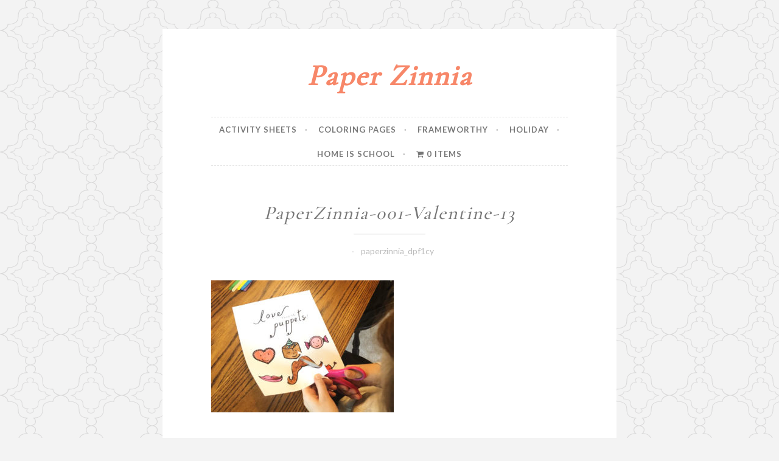

--- FILE ---
content_type: text/html; charset=UTF-8
request_url: https://paperzinnia.com/downloads/valentine-bundle/paperzinnia-001-valentine-13/
body_size: 7455
content:
<!DOCTYPE html>
<html dir="ltr" lang="en-US" prefix="og: https://ogp.me/ns#">
<head>
<meta charset="UTF-8">
<meta name="viewport" content="width=device-width, initial-scale=1">
<link rel="profile" href="http://gmpg.org/xfn/11">
<link rel="pingback" href="https://paperzinnia.com/xmlrpc.php">

<title>PaperZinnia-001-Valentine-13 | Paper Zinnia</title>
	<style>img:is([sizes="auto" i], [sizes^="auto," i]) { contain-intrinsic-size: 3000px 1500px }</style>
	
		<!-- All in One SEO 4.8.1.1 - aioseo.com -->
	<meta name="robots" content="max-image-preview:large" />
	<meta name="author" content="paperzinnia_dpf1cy"/>
	<link rel="canonical" href="https://paperzinnia.com/downloads/valentine-bundle/paperzinnia-001-valentine-13/" />
	<meta name="generator" content="All in One SEO (AIOSEO) 4.8.1.1" />
		<meta property="og:locale" content="en_US" />
		<meta property="og:site_name" content="Paper Zinnia |" />
		<meta property="og:type" content="article" />
		<meta property="og:title" content="PaperZinnia-001-Valentine-13 | Paper Zinnia" />
		<meta property="og:url" content="https://paperzinnia.com/downloads/valentine-bundle/paperzinnia-001-valentine-13/" />
		<meta property="article:published_time" content="2019-01-31T14:08:12+00:00" />
		<meta property="article:modified_time" content="2019-01-31T14:08:12+00:00" />
		<meta name="twitter:card" content="summary" />
		<meta name="twitter:title" content="PaperZinnia-001-Valentine-13 | Paper Zinnia" />
		<script type="application/ld+json" class="aioseo-schema">
			{"@context":"https:\/\/schema.org","@graph":[{"@type":"BreadcrumbList","@id":"https:\/\/paperzinnia.com\/downloads\/valentine-bundle\/paperzinnia-001-valentine-13\/#breadcrumblist","itemListElement":[{"@type":"ListItem","@id":"https:\/\/paperzinnia.com\/#listItem","position":1,"name":"Home","item":"https:\/\/paperzinnia.com\/","nextItem":{"@type":"ListItem","@id":"https:\/\/paperzinnia.com\/downloads\/valentine-bundle\/paperzinnia-001-valentine-13\/#listItem","name":"PaperZinnia-001-Valentine-13"}},{"@type":"ListItem","@id":"https:\/\/paperzinnia.com\/downloads\/valentine-bundle\/paperzinnia-001-valentine-13\/#listItem","position":2,"name":"PaperZinnia-001-Valentine-13","previousItem":{"@type":"ListItem","@id":"https:\/\/paperzinnia.com\/#listItem","name":"Home"}}]},{"@type":"ItemPage","@id":"https:\/\/paperzinnia.com\/downloads\/valentine-bundle\/paperzinnia-001-valentine-13\/#itempage","url":"https:\/\/paperzinnia.com\/downloads\/valentine-bundle\/paperzinnia-001-valentine-13\/","name":"PaperZinnia-001-Valentine-13 | Paper Zinnia","inLanguage":"en-US","isPartOf":{"@id":"https:\/\/paperzinnia.com\/#website"},"breadcrumb":{"@id":"https:\/\/paperzinnia.com\/downloads\/valentine-bundle\/paperzinnia-001-valentine-13\/#breadcrumblist"},"author":{"@id":"https:\/\/paperzinnia.com\/author\/paperzinnia_dpf1cy\/#author"},"creator":{"@id":"https:\/\/paperzinnia.com\/author\/paperzinnia_dpf1cy\/#author"},"datePublished":"2019-01-31T14:08:12+00:00","dateModified":"2019-01-31T14:08:12+00:00"},{"@type":"Organization","@id":"https:\/\/paperzinnia.com\/#organization","name":"Paper Zinnia","url":"https:\/\/paperzinnia.com\/"},{"@type":"Person","@id":"https:\/\/paperzinnia.com\/author\/paperzinnia_dpf1cy\/#author","url":"https:\/\/paperzinnia.com\/author\/paperzinnia_dpf1cy\/","name":"paperzinnia_dpf1cy","image":{"@type":"ImageObject","@id":"https:\/\/paperzinnia.com\/downloads\/valentine-bundle\/paperzinnia-001-valentine-13\/#authorImage","url":"https:\/\/secure.gravatar.com\/avatar\/58a0af8ae410a81c8bc67bed781af976695eda146c34c878a6f26b0e78733ea3?s=96&d=mm&r=g","width":96,"height":96,"caption":"paperzinnia_dpf1cy"}},{"@type":"WebSite","@id":"https:\/\/paperzinnia.com\/#website","url":"https:\/\/paperzinnia.com\/","name":"Paper Zinnia","inLanguage":"en-US","publisher":{"@id":"https:\/\/paperzinnia.com\/#organization"}}]}
		</script>
		<!-- All in One SEO -->

<link rel='dns-prefetch' href='//fonts.googleapis.com' />
<link rel="alternate" type="application/rss+xml" title="Paper Zinnia &raquo; Feed" href="https://paperzinnia.com/feed/" />
<link rel="alternate" type="application/rss+xml" title="Paper Zinnia &raquo; Comments Feed" href="https://paperzinnia.com/comments/feed/" />
<script type="text/javascript">
/* <![CDATA[ */
window._wpemojiSettings = {"baseUrl":"https:\/\/s.w.org\/images\/core\/emoji\/16.0.1\/72x72\/","ext":".png","svgUrl":"https:\/\/s.w.org\/images\/core\/emoji\/16.0.1\/svg\/","svgExt":".svg","source":{"concatemoji":"https:\/\/paperzinnia.com\/wp-includes\/js\/wp-emoji-release.min.js?ver=6.8.3"}};
/*! This file is auto-generated */
!function(s,n){var o,i,e;function c(e){try{var t={supportTests:e,timestamp:(new Date).valueOf()};sessionStorage.setItem(o,JSON.stringify(t))}catch(e){}}function p(e,t,n){e.clearRect(0,0,e.canvas.width,e.canvas.height),e.fillText(t,0,0);var t=new Uint32Array(e.getImageData(0,0,e.canvas.width,e.canvas.height).data),a=(e.clearRect(0,0,e.canvas.width,e.canvas.height),e.fillText(n,0,0),new Uint32Array(e.getImageData(0,0,e.canvas.width,e.canvas.height).data));return t.every(function(e,t){return e===a[t]})}function u(e,t){e.clearRect(0,0,e.canvas.width,e.canvas.height),e.fillText(t,0,0);for(var n=e.getImageData(16,16,1,1),a=0;a<n.data.length;a++)if(0!==n.data[a])return!1;return!0}function f(e,t,n,a){switch(t){case"flag":return n(e,"\ud83c\udff3\ufe0f\u200d\u26a7\ufe0f","\ud83c\udff3\ufe0f\u200b\u26a7\ufe0f")?!1:!n(e,"\ud83c\udde8\ud83c\uddf6","\ud83c\udde8\u200b\ud83c\uddf6")&&!n(e,"\ud83c\udff4\udb40\udc67\udb40\udc62\udb40\udc65\udb40\udc6e\udb40\udc67\udb40\udc7f","\ud83c\udff4\u200b\udb40\udc67\u200b\udb40\udc62\u200b\udb40\udc65\u200b\udb40\udc6e\u200b\udb40\udc67\u200b\udb40\udc7f");case"emoji":return!a(e,"\ud83e\udedf")}return!1}function g(e,t,n,a){var r="undefined"!=typeof WorkerGlobalScope&&self instanceof WorkerGlobalScope?new OffscreenCanvas(300,150):s.createElement("canvas"),o=r.getContext("2d",{willReadFrequently:!0}),i=(o.textBaseline="top",o.font="600 32px Arial",{});return e.forEach(function(e){i[e]=t(o,e,n,a)}),i}function t(e){var t=s.createElement("script");t.src=e,t.defer=!0,s.head.appendChild(t)}"undefined"!=typeof Promise&&(o="wpEmojiSettingsSupports",i=["flag","emoji"],n.supports={everything:!0,everythingExceptFlag:!0},e=new Promise(function(e){s.addEventListener("DOMContentLoaded",e,{once:!0})}),new Promise(function(t){var n=function(){try{var e=JSON.parse(sessionStorage.getItem(o));if("object"==typeof e&&"number"==typeof e.timestamp&&(new Date).valueOf()<e.timestamp+604800&&"object"==typeof e.supportTests)return e.supportTests}catch(e){}return null}();if(!n){if("undefined"!=typeof Worker&&"undefined"!=typeof OffscreenCanvas&&"undefined"!=typeof URL&&URL.createObjectURL&&"undefined"!=typeof Blob)try{var e="postMessage("+g.toString()+"("+[JSON.stringify(i),f.toString(),p.toString(),u.toString()].join(",")+"));",a=new Blob([e],{type:"text/javascript"}),r=new Worker(URL.createObjectURL(a),{name:"wpTestEmojiSupports"});return void(r.onmessage=function(e){c(n=e.data),r.terminate(),t(n)})}catch(e){}c(n=g(i,f,p,u))}t(n)}).then(function(e){for(var t in e)n.supports[t]=e[t],n.supports.everything=n.supports.everything&&n.supports[t],"flag"!==t&&(n.supports.everythingExceptFlag=n.supports.everythingExceptFlag&&n.supports[t]);n.supports.everythingExceptFlag=n.supports.everythingExceptFlag&&!n.supports.flag,n.DOMReady=!1,n.readyCallback=function(){n.DOMReady=!0}}).then(function(){return e}).then(function(){var e;n.supports.everything||(n.readyCallback(),(e=n.source||{}).concatemoji?t(e.concatemoji):e.wpemoji&&e.twemoji&&(t(e.twemoji),t(e.wpemoji)))}))}((window,document),window._wpemojiSettings);
/* ]]> */
</script>
<style id='wp-emoji-styles-inline-css' type='text/css'>

	img.wp-smiley, img.emoji {
		display: inline !important;
		border: none !important;
		box-shadow: none !important;
		height: 1em !important;
		width: 1em !important;
		margin: 0 0.07em !important;
		vertical-align: -0.1em !important;
		background: none !important;
		padding: 0 !important;
	}
</style>
<link rel='stylesheet' id='wp-block-library-css' href='https://paperzinnia.com/wp-includes/css/dist/block-library/style.min.css?ver=6.8.3' type='text/css' media='all' />
<style id='classic-theme-styles-inline-css' type='text/css'>
/*! This file is auto-generated */
.wp-block-button__link{color:#fff;background-color:#32373c;border-radius:9999px;box-shadow:none;text-decoration:none;padding:calc(.667em + 2px) calc(1.333em + 2px);font-size:1.125em}.wp-block-file__button{background:#32373c;color:#fff;text-decoration:none}
</style>
<link rel='stylesheet' id='edd-blocks-css' href='https://paperzinnia.com/wp-content/plugins/easy-digital-downloads/includes/blocks/assets/css/edd-blocks.css?ver=3.3.8.1' type='text/css' media='all' />
<style id='global-styles-inline-css' type='text/css'>
:root{--wp--preset--aspect-ratio--square: 1;--wp--preset--aspect-ratio--4-3: 4/3;--wp--preset--aspect-ratio--3-4: 3/4;--wp--preset--aspect-ratio--3-2: 3/2;--wp--preset--aspect-ratio--2-3: 2/3;--wp--preset--aspect-ratio--16-9: 16/9;--wp--preset--aspect-ratio--9-16: 9/16;--wp--preset--color--black: #000000;--wp--preset--color--cyan-bluish-gray: #abb8c3;--wp--preset--color--white: #ffffff;--wp--preset--color--pale-pink: #f78da7;--wp--preset--color--vivid-red: #cf2e2e;--wp--preset--color--luminous-vivid-orange: #ff6900;--wp--preset--color--luminous-vivid-amber: #fcb900;--wp--preset--color--light-green-cyan: #7bdcb5;--wp--preset--color--vivid-green-cyan: #00d084;--wp--preset--color--pale-cyan-blue: #8ed1fc;--wp--preset--color--vivid-cyan-blue: #0693e3;--wp--preset--color--vivid-purple: #9b51e0;--wp--preset--gradient--vivid-cyan-blue-to-vivid-purple: linear-gradient(135deg,rgba(6,147,227,1) 0%,rgb(155,81,224) 100%);--wp--preset--gradient--light-green-cyan-to-vivid-green-cyan: linear-gradient(135deg,rgb(122,220,180) 0%,rgb(0,208,130) 100%);--wp--preset--gradient--luminous-vivid-amber-to-luminous-vivid-orange: linear-gradient(135deg,rgba(252,185,0,1) 0%,rgba(255,105,0,1) 100%);--wp--preset--gradient--luminous-vivid-orange-to-vivid-red: linear-gradient(135deg,rgba(255,105,0,1) 0%,rgb(207,46,46) 100%);--wp--preset--gradient--very-light-gray-to-cyan-bluish-gray: linear-gradient(135deg,rgb(238,238,238) 0%,rgb(169,184,195) 100%);--wp--preset--gradient--cool-to-warm-spectrum: linear-gradient(135deg,rgb(74,234,220) 0%,rgb(151,120,209) 20%,rgb(207,42,186) 40%,rgb(238,44,130) 60%,rgb(251,105,98) 80%,rgb(254,248,76) 100%);--wp--preset--gradient--blush-light-purple: linear-gradient(135deg,rgb(255,206,236) 0%,rgb(152,150,240) 100%);--wp--preset--gradient--blush-bordeaux: linear-gradient(135deg,rgb(254,205,165) 0%,rgb(254,45,45) 50%,rgb(107,0,62) 100%);--wp--preset--gradient--luminous-dusk: linear-gradient(135deg,rgb(255,203,112) 0%,rgb(199,81,192) 50%,rgb(65,88,208) 100%);--wp--preset--gradient--pale-ocean: linear-gradient(135deg,rgb(255,245,203) 0%,rgb(182,227,212) 50%,rgb(51,167,181) 100%);--wp--preset--gradient--electric-grass: linear-gradient(135deg,rgb(202,248,128) 0%,rgb(113,206,126) 100%);--wp--preset--gradient--midnight: linear-gradient(135deg,rgb(2,3,129) 0%,rgb(40,116,252) 100%);--wp--preset--font-size--small: 13px;--wp--preset--font-size--medium: 20px;--wp--preset--font-size--large: 36px;--wp--preset--font-size--x-large: 42px;--wp--preset--spacing--20: 0.44rem;--wp--preset--spacing--30: 0.67rem;--wp--preset--spacing--40: 1rem;--wp--preset--spacing--50: 1.5rem;--wp--preset--spacing--60: 2.25rem;--wp--preset--spacing--70: 3.38rem;--wp--preset--spacing--80: 5.06rem;--wp--preset--shadow--natural: 6px 6px 9px rgba(0, 0, 0, 0.2);--wp--preset--shadow--deep: 12px 12px 50px rgba(0, 0, 0, 0.4);--wp--preset--shadow--sharp: 6px 6px 0px rgba(0, 0, 0, 0.2);--wp--preset--shadow--outlined: 6px 6px 0px -3px rgba(255, 255, 255, 1), 6px 6px rgba(0, 0, 0, 1);--wp--preset--shadow--crisp: 6px 6px 0px rgba(0, 0, 0, 1);}:where(.is-layout-flex){gap: 0.5em;}:where(.is-layout-grid){gap: 0.5em;}body .is-layout-flex{display: flex;}.is-layout-flex{flex-wrap: wrap;align-items: center;}.is-layout-flex > :is(*, div){margin: 0;}body .is-layout-grid{display: grid;}.is-layout-grid > :is(*, div){margin: 0;}:where(.wp-block-columns.is-layout-flex){gap: 2em;}:where(.wp-block-columns.is-layout-grid){gap: 2em;}:where(.wp-block-post-template.is-layout-flex){gap: 1.25em;}:where(.wp-block-post-template.is-layout-grid){gap: 1.25em;}.has-black-color{color: var(--wp--preset--color--black) !important;}.has-cyan-bluish-gray-color{color: var(--wp--preset--color--cyan-bluish-gray) !important;}.has-white-color{color: var(--wp--preset--color--white) !important;}.has-pale-pink-color{color: var(--wp--preset--color--pale-pink) !important;}.has-vivid-red-color{color: var(--wp--preset--color--vivid-red) !important;}.has-luminous-vivid-orange-color{color: var(--wp--preset--color--luminous-vivid-orange) !important;}.has-luminous-vivid-amber-color{color: var(--wp--preset--color--luminous-vivid-amber) !important;}.has-light-green-cyan-color{color: var(--wp--preset--color--light-green-cyan) !important;}.has-vivid-green-cyan-color{color: var(--wp--preset--color--vivid-green-cyan) !important;}.has-pale-cyan-blue-color{color: var(--wp--preset--color--pale-cyan-blue) !important;}.has-vivid-cyan-blue-color{color: var(--wp--preset--color--vivid-cyan-blue) !important;}.has-vivid-purple-color{color: var(--wp--preset--color--vivid-purple) !important;}.has-black-background-color{background-color: var(--wp--preset--color--black) !important;}.has-cyan-bluish-gray-background-color{background-color: var(--wp--preset--color--cyan-bluish-gray) !important;}.has-white-background-color{background-color: var(--wp--preset--color--white) !important;}.has-pale-pink-background-color{background-color: var(--wp--preset--color--pale-pink) !important;}.has-vivid-red-background-color{background-color: var(--wp--preset--color--vivid-red) !important;}.has-luminous-vivid-orange-background-color{background-color: var(--wp--preset--color--luminous-vivid-orange) !important;}.has-luminous-vivid-amber-background-color{background-color: var(--wp--preset--color--luminous-vivid-amber) !important;}.has-light-green-cyan-background-color{background-color: var(--wp--preset--color--light-green-cyan) !important;}.has-vivid-green-cyan-background-color{background-color: var(--wp--preset--color--vivid-green-cyan) !important;}.has-pale-cyan-blue-background-color{background-color: var(--wp--preset--color--pale-cyan-blue) !important;}.has-vivid-cyan-blue-background-color{background-color: var(--wp--preset--color--vivid-cyan-blue) !important;}.has-vivid-purple-background-color{background-color: var(--wp--preset--color--vivid-purple) !important;}.has-black-border-color{border-color: var(--wp--preset--color--black) !important;}.has-cyan-bluish-gray-border-color{border-color: var(--wp--preset--color--cyan-bluish-gray) !important;}.has-white-border-color{border-color: var(--wp--preset--color--white) !important;}.has-pale-pink-border-color{border-color: var(--wp--preset--color--pale-pink) !important;}.has-vivid-red-border-color{border-color: var(--wp--preset--color--vivid-red) !important;}.has-luminous-vivid-orange-border-color{border-color: var(--wp--preset--color--luminous-vivid-orange) !important;}.has-luminous-vivid-amber-border-color{border-color: var(--wp--preset--color--luminous-vivid-amber) !important;}.has-light-green-cyan-border-color{border-color: var(--wp--preset--color--light-green-cyan) !important;}.has-vivid-green-cyan-border-color{border-color: var(--wp--preset--color--vivid-green-cyan) !important;}.has-pale-cyan-blue-border-color{border-color: var(--wp--preset--color--pale-cyan-blue) !important;}.has-vivid-cyan-blue-border-color{border-color: var(--wp--preset--color--vivid-cyan-blue) !important;}.has-vivid-purple-border-color{border-color: var(--wp--preset--color--vivid-purple) !important;}.has-vivid-cyan-blue-to-vivid-purple-gradient-background{background: var(--wp--preset--gradient--vivid-cyan-blue-to-vivid-purple) !important;}.has-light-green-cyan-to-vivid-green-cyan-gradient-background{background: var(--wp--preset--gradient--light-green-cyan-to-vivid-green-cyan) !important;}.has-luminous-vivid-amber-to-luminous-vivid-orange-gradient-background{background: var(--wp--preset--gradient--luminous-vivid-amber-to-luminous-vivid-orange) !important;}.has-luminous-vivid-orange-to-vivid-red-gradient-background{background: var(--wp--preset--gradient--luminous-vivid-orange-to-vivid-red) !important;}.has-very-light-gray-to-cyan-bluish-gray-gradient-background{background: var(--wp--preset--gradient--very-light-gray-to-cyan-bluish-gray) !important;}.has-cool-to-warm-spectrum-gradient-background{background: var(--wp--preset--gradient--cool-to-warm-spectrum) !important;}.has-blush-light-purple-gradient-background{background: var(--wp--preset--gradient--blush-light-purple) !important;}.has-blush-bordeaux-gradient-background{background: var(--wp--preset--gradient--blush-bordeaux) !important;}.has-luminous-dusk-gradient-background{background: var(--wp--preset--gradient--luminous-dusk) !important;}.has-pale-ocean-gradient-background{background: var(--wp--preset--gradient--pale-ocean) !important;}.has-electric-grass-gradient-background{background: var(--wp--preset--gradient--electric-grass) !important;}.has-midnight-gradient-background{background: var(--wp--preset--gradient--midnight) !important;}.has-small-font-size{font-size: var(--wp--preset--font-size--small) !important;}.has-medium-font-size{font-size: var(--wp--preset--font-size--medium) !important;}.has-large-font-size{font-size: var(--wp--preset--font-size--large) !important;}.has-x-large-font-size{font-size: var(--wp--preset--font-size--x-large) !important;}
:where(.wp-block-post-template.is-layout-flex){gap: 1.25em;}:where(.wp-block-post-template.is-layout-grid){gap: 1.25em;}
:where(.wp-block-columns.is-layout-flex){gap: 2em;}:where(.wp-block-columns.is-layout-grid){gap: 2em;}
:root :where(.wp-block-pullquote){font-size: 1.5em;line-height: 1.6;}
</style>
<link rel='stylesheet' id='wpmenucart-icons-css' href='https://paperzinnia.com/wp-content/plugins/wp-menu-cart/assets/css/wpmenucart-icons.min.css?ver=2.14.10' type='text/css' media='all' />
<style id='wpmenucart-icons-inline-css' type='text/css'>
@font-face{font-family:WPMenuCart;src:url(https://paperzinnia.com/wp-content/plugins/wp-menu-cart/assets/fonts/WPMenuCart.eot);src:url(https://paperzinnia.com/wp-content/plugins/wp-menu-cart/assets/fonts/WPMenuCart.eot?#iefix) format('embedded-opentype'),url(https://paperzinnia.com/wp-content/plugins/wp-menu-cart/assets/fonts/WPMenuCart.woff2) format('woff2'),url(https://paperzinnia.com/wp-content/plugins/wp-menu-cart/assets/fonts/WPMenuCart.woff) format('woff'),url(https://paperzinnia.com/wp-content/plugins/wp-menu-cart/assets/fonts/WPMenuCart.ttf) format('truetype'),url(https://paperzinnia.com/wp-content/plugins/wp-menu-cart/assets/fonts/WPMenuCart.svg#WPMenuCart) format('svg');font-weight:400;font-style:normal;font-display:swap}
</style>
<link rel='stylesheet' id='wpmenucart-css' href='https://paperzinnia.com/wp-content/plugins/wp-menu-cart/assets/css/wpmenucart-main.min.css?ver=2.14.10' type='text/css' media='all' />
<link rel='stylesheet' id='edd-styles-css' href='https://paperzinnia.com/wp-content/plugins/easy-digital-downloads/assets/css/edd.min.css?ver=3.3.8.1' type='text/css' media='all' />
<link rel='stylesheet' id='button-style-css' href='https://paperzinnia.com/wp-content/themes/button/style.css?ver=6.8.3' type='text/css' media='all' />
<link rel='stylesheet' id='button-fonts-css' href='//fonts.googleapis.com/css?family=Lato%3A400%2C300%2C300italic%2C400italic%2C700%2C700italic%7CLora%3A400italic%2C700italic&#038;subset=latin%2Clatin-ext' type='text/css' media='all' />
<link rel='stylesheet' id='genericons-css' href='https://paperzinnia.com/wp-content/themes/button/fonts/genericons.css' type='text/css' media='all' />
<script type="text/javascript" src="https://paperzinnia.com/wp-includes/js/jquery/jquery.min.js?ver=3.7.1" id="jquery-core-js"></script>
<script type="text/javascript" src="https://paperzinnia.com/wp-includes/js/jquery/jquery-migrate.min.js?ver=3.4.1" id="jquery-migrate-js"></script>
<link rel="https://api.w.org/" href="https://paperzinnia.com/wp-json/" /><link rel="alternate" title="JSON" type="application/json" href="https://paperzinnia.com/wp-json/wp/v2/media/677" /><link rel="EditURI" type="application/rsd+xml" title="RSD" href="https://paperzinnia.com/xmlrpc.php?rsd" />
<meta name="generator" content="WordPress 6.8.3" />
<link rel='shortlink' href='https://paperzinnia.com/?p=677' />
<link rel="alternate" title="oEmbed (JSON)" type="application/json+oembed" href="https://paperzinnia.com/wp-json/oembed/1.0/embed?url=https%3A%2F%2Fpaperzinnia.com%2Fdownloads%2Fvalentine-bundle%2Fpaperzinnia-001-valentine-13%2F" />
<link rel="alternate" title="oEmbed (XML)" type="text/xml+oembed" href="https://paperzinnia.com/wp-json/oembed/1.0/embed?url=https%3A%2F%2Fpaperzinnia.com%2Fdownloads%2Fvalentine-bundle%2Fpaperzinnia-001-valentine-13%2F&#038;format=xml" />
	<link rel="preconnect" href="https://fonts.googleapis.com">
	<link rel="preconnect" href="https://fonts.gstatic.com">
	<link href='https://fonts.googleapis.com/css2?display=swap&family=Cormorant+Garamond:wght@300;500&family=David+Libre' rel='stylesheet'><meta name="generator" content="Easy Digital Downloads v3.3.8.1" />
<style type="text/css" id="custom-background-css">
body.custom-background { background-image: url("https://paperzinnia.com/wp-content/themes/button/img/buttonbg20151103.png"); background-position: left top; background-size: auto; background-repeat: repeat; background-attachment: scroll; }
</style>
	<link rel="icon" href="https://paperzinnia.com/wp-content/uploads/cropped-paperzinnialogo3-32x32.png" sizes="32x32" />
<link rel="icon" href="https://paperzinnia.com/wp-content/uploads/cropped-paperzinnialogo3-192x192.png" sizes="192x192" />
<link rel="apple-touch-icon" href="https://paperzinnia.com/wp-content/uploads/cropped-paperzinnialogo3-180x180.png" />
<meta name="msapplication-TileImage" content="https://paperzinnia.com/wp-content/uploads/cropped-paperzinnialogo3-270x270.png" />
		<style type="text/css" id="wp-custom-css">
			@media screen and (max-width: 767px) and (min-width: 600px) {
    .edd_download_columns_0 .edd_download, .edd_download_columns_3 .edd_download 	{
        width: 50%;
    }
}

@media screen and (max-width: 599px) {
    .edd_download_columns_0 .edd_download, .edd_download_columns_3 .edd_download 	{
        width: 100%;
    }
}		</style>
			<style id="egf-frontend-styles" type="text/css">
		h1 {font-family: 'Cormorant Garamond', sans-serif;font-size: 47px;font-style: normal;font-weight: 500;letter-spacing: 2px;text-decoration: none;text-transform: none;} h3 {font-family: 'David Libre', sans-serif;font-size: 24px;font-style: normal;font-weight: 400;line-height: 1.3;text-decoration: none;text-transform: none;} h2 {font-family: 'Cormorant Garamond', sans-serif;font-style: normal;font-weight: 300;} p {} h4 {} h5 {} h6 {} 	</style>
	</head>

<body class="attachment wp-singular attachment-template-default single single-attachment postid-677 attachmentid-677 attachment-jpeg custom-background wp-custom-logo wp-theme-button edd-js-none metaslider-plugin no-sidebar">
<div id="page" class="hfeed site">
	<a class="skip-link screen-reader-text" href="#content">Skip to content</a>

	<header id="masthead" class="site-header" role="banner">
		<div class="site-branding">
									<h1 class="site-title"><a href="https://paperzinnia.com/" rel="home">Paper Zinnia</a></h1>
			<h2 class="site-description"></h2>
		</div><!-- .site-branding -->
	</header><!-- #masthead -->

	<nav id="site-navigation" class="main-navigation" role="navigation">
		<button class="menu-toggle" aria-controls="primary-menu" aria-expanded="false">Menu</button>
		<div class="menu-menu1-container"><ul id="primary-menu" class="menu"><li id="menu-item-40" class="menu-item menu-item-type-post_type menu-item-object-page menu-item-40"><a href="https://paperzinnia.com/activity-sheets/">Activity Sheets</a></li>
<li id="menu-item-107" class="menu-item menu-item-type-post_type menu-item-object-page menu-item-107"><a href="https://paperzinnia.com/coloring-pages/">Coloring Pages</a></li>
<li id="menu-item-53" class="menu-item menu-item-type-post_type menu-item-object-page menu-item-53"><a href="https://paperzinnia.com/frameworthy/">Frameworthy</a></li>
<li id="menu-item-436" class="menu-item menu-item-type-post_type menu-item-object-page menu-item-436"><a href="https://paperzinnia.com/holiday/">Holiday</a></li>
<li id="menu-item-54" class="menu-item menu-item-type-post_type menu-item-object-page menu-item-54"><a href="https://paperzinnia.com/home-is-school/">Home is School</a></li>
<li class="menu-item menu-item-type-post_type menu-item-object-page wpmenucartli wpmenucart-display-standard menu-item" id="wpmenucartli"><a class="wpmenucart-contents empty-wpmenucart-visible" href="https://paperzinnia.com" title="Start shopping"><i class="wpmenucart-icon-shopping-cart-0" role="img" aria-label="Cart"></i><span class="cartcontents">0 items</span></a></li></ul></div>	</nav><!-- #site-navigation -->

	</header><!-- #masthead -->

	<div id="content" class="site-content">
	<div id="primary" class="content-area">
		<main id="main" class="site-main" role="main">

		
			
<article id="post-677" class="post-677 attachment type-attachment status-inherit hentry">
	<header class="entry-header">
		
					<h1 class="entry-title">PaperZinnia-001-Valentine-13</h1>		
		<div class="entry-meta">
			<span class="posted-on"><a href="https://paperzinnia.com/downloads/valentine-bundle/paperzinnia-001-valentine-13/" rel="bookmark"><time class="entry-date published updated" datetime="2019-01-31T14:08:12+00:00"></time></a></span><span class="byline"> <span class="author vcard"><a class="url fn n" href="https://paperzinnia.com/author/paperzinnia_dpf1cy/">paperzinnia_dpf1cy</a></span></span>		</div>
	</header><!-- .entry-header -->

	<div class="entry-content">
		<p class="attachment"><a href='https://paperzinnia.com/wp-content/uploads/edd/PaperZinnia-001-Valentine-13.jpg'><img fetchpriority="high" decoding="async" width="300" height="217" src="https://paperzinnia.com/wp-content/uploads/edd/PaperZinnia-001-Valentine-13-300x217.jpg" class="attachment-medium size-medium" alt="" srcset="https://paperzinnia.com/wp-content/uploads/edd/PaperZinnia-001-Valentine-13-300x217.jpg 300w, https://paperzinnia.com/wp-content/uploads/edd/PaperZinnia-001-Valentine-13.jpg 414w" sizes="(max-width: 300px) 100vw, 300px" /></a></p>
			</div><!-- .entry-content -->

	<footer class="entry-footer">
			</footer><!-- .entry-footer -->
</article><!-- #post-## -->


			
	<nav class="navigation post-navigation" aria-label="Posts">
		<h2 class="screen-reader-text">Post navigation</h2>
		<div class="nav-links"><div class="nav-previous"><a href="https://paperzinnia.com/downloads/valentine-bundle/" rel="prev"><span class="meta-nav">Previous Post</span> Valentine Bundle</a></div></div>
	</nav>
			
		
		</main><!-- #main -->
	</div><!-- #primary -->



	</div><!-- #content -->

	<footer id="colophon" class="site-footer" role="contentinfo">

		<div class="site-info">
	<a href="http://wordpress.org/">Proudly powered by WordPress</a>
	<span class="sep"> &middot; </span>
	Theme: Button by <a href="http://wordpress.com/themes/" rel="designer">Automattic</a>.</div><!-- .site-info -->

	</footer><!-- #colophon -->
</div><!-- #page -->

<script type="speculationrules">
{"prefetch":[{"source":"document","where":{"and":[{"href_matches":"\/*"},{"not":{"href_matches":["\/wp-*.php","\/wp-admin\/*","\/wp-content\/uploads\/*","\/wp-content\/*","\/wp-content\/plugins\/*","\/wp-content\/themes\/button\/*","\/*\\?(.+)","\/checkout\/*"]}},{"not":{"selector_matches":"a[rel~=\"nofollow\"]"}},{"not":{"selector_matches":".no-prefetch, .no-prefetch a"}}]},"eagerness":"conservative"}]}
</script>
	<style>.edd-js-none .edd-has-js, .edd-js .edd-no-js, body.edd-js input.edd-no-js { display: none; }</style>
	<script>/* <![CDATA[ */(function(){var c = document.body.classList;c.remove('edd-js-none');c.add('edd-js');})();/* ]]> */</script>
	<script type="text/javascript" id="wpmenucart-edd-ajax-js-extra">
/* <![CDATA[ */
var wpmenucart_ajax = {"ajaxurl":"https:\/\/paperzinnia.com\/wp-admin\/admin-ajax.php","nonce":"d6cd10f7e6","always_display":"1"};
/* ]]> */
</script>
<script type="text/javascript" src="https://paperzinnia.com/wp-content/plugins/wp-menu-cart/assets/js/wpmenucart-edd-ajax.min.js?ver=2.14.10" id="wpmenucart-edd-ajax-js"></script>
<script type="text/javascript" id="edd-ajax-js-extra">
/* <![CDATA[ */
var edd_scripts = {"ajaxurl":"https:\/\/paperzinnia.com\/wp-admin\/admin-ajax.php","position_in_cart":"","has_purchase_links":"0","already_in_cart_message":"You have already added this item to your cart","empty_cart_message":"Your cart is empty","loading":"Loading","select_option":"Please select an option","is_checkout":"0","default_gateway":"paypal_commerce","redirect_to_checkout":"0","checkout_page":"https:\/\/paperzinnia.com\/checkout\/","permalinks":"1","quantities_enabled":"","taxes_enabled":"0","current_page":"677"};
/* ]]> */
</script>
<script type="text/javascript" src="https://paperzinnia.com/wp-content/plugins/easy-digital-downloads/assets/js/edd-ajax.js?ver=3.3.8.1" id="edd-ajax-js"></script>
<script type="text/javascript" src="https://paperzinnia.com/wp-content/themes/button/assets/js/navigation.js?ver=20120206" id="button-navigation-js"></script>
<script type="text/javascript" src="https://paperzinnia.com/wp-content/themes/button/assets/js/skip-link-focus-fix.js?ver=20130115" id="button-skip-link-focus-fix-js"></script>

</body>
</html>


--- FILE ---
content_type: text/javascript
request_url: https://paperzinnia.com/wp-content/plugins/wp-menu-cart/assets/js/wpmenucart-edd-ajax.min.js?ver=2.14.10
body_size: -9
content:
jQuery(function(a){a(document.body).on("edd_cart_item_removed edd_cart_item_added",function(b,c){var d={security:wpmenucart_ajax.nonce,action:"wpmenucart_ajax"};xhr=a.ajax({type:"POST",url:wpmenucart_ajax.ajaxurl,data:d,success:function(b){a(".wpmenucartli").html(b),a("div.wpmenucart-shortcode span.reload_shortcode").html(b)}}),"cart_quantity"in c&&0<parseInt(c.cart_quantity)?a(".empty-wpmenucart").removeClass("empty-wpmenucart"):!wpmenucart_ajax.always_display&&(a(".wpmenucartli").addClass("empty-wpmenucart"),a(".wpmenucart-shortcode").addClass("empty-wpmenucart"))})});